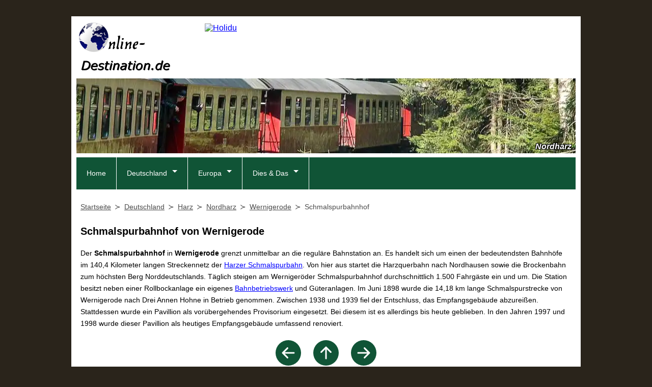

--- FILE ---
content_type: text/html; charset=UTF-8
request_url: https://www.online-destination.de/deutschland/harz/nordharz/wernigerode-schmalspurbahnhof.html
body_size: 6254
content:
<!DOCTYPE html><html lang="de">
<head><title>Schmalspurbahnhof von Wernigerode</title><meta charset="utf-8" /><meta name="robots" content="index,follow" /><meta name="author" content="Michael Feldmann"><meta name="description" content="Schmalspurbahnhof von Wernigerode - Foto mit Informationen. Wissenswertes auch zu weiteren Sehenswürdigkeiten & Ausflugszielen in der Region Wernigerode und im Harz." /><meta name="keywords" content="schmalspurbahnhof von wernigerode, harz, nordharz, wernigerode, sehensw&uuml;rdigkeiten, ausflugsziele, fotos" /><meta property="og:locale" content="de_DE" /><meta property="og:url" content="https://www.online-destination.de/deutschland/harz/nordharz/wernigerode-schmalspurbahnhof.html" /><meta property="og:title" content="Schmalspurbahnhof von Wernigerode" /><meta property="og:description" content="Schmalspurbahnhof von Wernigerode - Foto mit Informationen. Wissenswertes auch zu weiteren Sehenswürdigkeiten & Ausflugszielen in der Region Wernigerode und im Harz." /><meta property="og:image" content="https://www.online-destination.de/deutschland/harz/nordharz/Wernigerode-Schmalspurbahnhof-800px.jpg" /><meta name="twitter:card" content="summary"><link rel="shortcut icon" href="/favicon.ico" type="image/x-icon" /><link rel="icon" href="/favicon.ico" type="image/x-icon" /><link rel="apple-touch-icon" sizes="120x120" href="/apple-touch-icon-120x120-precomposed.png" /><link rel="apple-touch-icon" sizes="152x152" href="/apple-touch-icon-152x152-precomposed.png" /><link rel="stylesheet" href="/css/global.css" /><link rel="stylesheet" href="/css/navigation.css" /><link rel="stylesheet" media="print" href="/css/print.css" /><meta name="viewport" content="width=device-width, initial-scale=1"><link rel="canonical" href="https://www.online-destination.de/deutschland/harz/nordharz/wernigerode-schmalspurbahnhof.html" /><script>
  var _paq = window._paq = window._paq || [];
  _paq.push(['trackPageView']);
  _paq.push(['enableLinkTracking']);
  _paq.push(['enableHeartBeatTimer', 30]);
  (function() {
    var u="https://www.eldey.de/analytics/";
    _paq.push(['setTrackerUrl', u+'matomo.php']);
    _paq.push(['setSiteId', '3']);
    var d=document, g=d.createElement('script'), s=d.getElementsByTagName('script')[0];
    g.async=true; g.src=u+'matomo.js'; s.parentNode.insertBefore(g,s);
  })();
</script>
<noscript>
<img referrerpolicy="no-referrer-when-downgrade" src="https://www.eldey.de/analytics/matomo.php?idsite=3&amp;rec=1" style="border:0" alt="" />
</noscript></head><body><div id="wrapper"><header><div id="logo" itemscope itemtype="http://schema.org/Organization"><a itemprop="url" href="https://www.online-destination.de" title="Online-Destination.de"><img itemprop="logo" src="/img/logos/Logo-Online-Destination-de.png" alt="Online-Destination.de"></a></div>
<div id="adTop1">
<a rel="sponsored" href="https://www.awin1.com/cread.php?s=3483913&v=31473&q=474550&r=391757">
    <img src="https://www.awin1.com/cshow.php?s=3483913&v=31473&q=474550&r=391757" alt="Holidu">
</a>
</div><div id="keyvisual"><picture><source media="(max-width:480px)" srcset="/img/keyvisual/kv_harz_480px.webp" type="image/webp"><source media="(max-width:480px)" srcset="/img/keyvisual/kv_harz_480px.jpg"><source media="(max-width:640px)" srcset="/img/keyvisual/kv_harz_640px.webp" type="image/webp"><source media="(max-width:640px)" srcset="/img/keyvisual/kv_harz_640px.jpg"><source srcset="/img/keyvisual/kv_harz_1000px.webp" type="image/webp"><img id="keyvisual" src="/img/keyvisual/kv_harz_1000px.jpg" alt="Titelbild" loading="eager"></picture><div id="kvText">Nordharz</div></div><input type="checkbox" id="responsive-nav"><label for="responsive-nav" class="responsive-nav-label"><span>&#9776;</span>Navigation</label><nav id="nav"><ul><li ><a href="/" title="Online-Destination.de">Home</a></li><li class="submenu"><a href="/deutschland/" title="Reiseziele in Deutschland">Deutschland</a><ul><li class="submenu"><a href="/deutschland/ostseekueste/">Ostseeküste</a><ul><li><a href="/deutschland/flensburg/">Flensburg</a></li><li><a href="/deutschland/schlei/">Die Schlei</a></li><li><a href="/deutschland/eckernfoerde/">Eckernförde</a></li><li><a href="/deutschland/kiel/">Kiel</a></li><li><a href="/deutschland/luebeck/">Lübeck</a></li><li><a href="/deutschland/fehmarn/">Fehmarn</a></li><li><a href="/deutschland/wismar/">Wismar</a></li><li><a href="/deutschland/rostock/">Rostock</a></li><li><a href="/deutschland/stralsund/">Stralsund</a></li><li><a href="/deutschland/ruegen/">Rügen</a></li><li><a href="/deutschland/greifswald/">Greifswald</a></li><li><a href="/deutschland/usedom/">Usedom</a></li></ul></li><li><a href="/deutschland/mecklenburgische-seenplatte/">Mecklenburgische Seenplatte</a></li><li class="submenu"><a href="/deutschland/harz/">Harz</a><ul><li><a href="/deutschland/harz/goslar/">Goslar</a></li><li><a href="/deutschland/harz/nordharz/">Nordharz</a></li><li><a href="/deutschland/harz/oberharz/">Oberharz</a></li><li><a href="/deutschland/harz/hochharz/">Hochharz</a></li><li><a href="/deutschland/harz/unterharz/">Unterharz</a></li><li><a href="/deutschland/harz/suedharz/">Südharz</a></li><li><a href="/deutschland/harz/lutherstadt-eisleben/">Lutherstadt Eisleben</a></li></ul></li><li class="submenu"><a href="/staedte/">Norddeutsche Städte</a><ul><li><a href="/deutschland/berlin/">Berlin</a></li><li><a href="/deutschland/potsdam/">Potsdam</a></li><li><a href="/deutschland/hamburg/">Hamburg</a></li><li><a href="/deutschland/bremerhaven/">Bremerhaven</a></li><li><a href="/deutschland/bremen/">Bremen</a></li><li><a href="/deutschland/schwerin/">Schwerin</a></li><li><a href="/deutschland/lutherstadt-wittenberg/">Lutherstadt Wittenberg</a></li><li><a href="/deutschland/dessau/">Dessau-Roßlau</a></li><li><a href="/deutschland/hildesheim/">Hildesheim</a></li></ul></li><li class="submenu"><a href="/deutschland/nrw/">Nordrhein-Westfalen</a><ul><li><a href="/deutschland/essen/">Essen</a></li><li><a href="/deutschland/aachen/">Aachen</a></li><li><a href="/deutschland/duesseldorf/">Düsseldorf</a></li><li><a href="/deutschland/koeln-region/">Region Köln</a></li><li><a href="/deutschland/bonn/">Bonn</a></li></ul></li><li><a href="/deutschland/mittelrheintal/">Oberes Mittelrheintal</a></li><li class="submenu"><a href="/deutschland/rheinland-pfalz/">Rheinland-Pfalz</a><ul><li><a href="/deutschland/koblenz/">Koblenz</a></li><li><a href="/deutschland/mittelrheintal/">Oberes Mittelrheintal</a></li><li><a href="/deutschland/trier/">Trier</a></li><li><a href="/deutschland/worms/">Worms</a></li><li><a href="/deutschland/speyer/">Speyer</a></li></ul></li><li class="submenu"><a href="/deutschland/nordhessen/">Nordhessen</a><ul><li><a href="/deutschland/nordhessen/kassel-region/">Region Kassel</a></li><li><a href="/deutschland/nordhessen/waldecker-land/">Waldecker Land</a></li><li><a href="/deutschland/nordhessen/schwalm-eder/">Schwalm-Eder-Kreis</a></li><li><a href="/deutschland/nordhessen/frau-holle-land/">Geo-Naturpark Frau-Holle-Land</a></li></ul></li><li><a href="/deutschland/fulda/">Fulda</a></li><li><a href="/deutschland/lahn/">Lahntal</a></li><li><a href="/deutschland/taunus/">Taunus</a></li><li class="submenu"><a href="/deutschland/suedhessen/">Südhessen</a><ul><li><a href="/deutschland/darmstadt/">Darmstadt</a></li><li><a href="/deutschland/hessisches-ried/">Hessisches Ried</a></li></ul></li><li class="submenu"><a href="/deutschland/odenwald/">Odenwald</a><ul><li><a href="/deutschland/odenwald/bergstrasse/">Bergstraße</a></li><li><a href="/deutschland/odenwald/vorderer-odenwald/">Vorderer Odenwald</a></li><li><a href="/deutschland/odenwald/buntsandstein/">Buntsandstein-Odenwald</a></li><li><a href="/deutschland/odenwald/madonnenland/">Fränkischer Odenwald</a></li><li><a href="/deutschland/odenwald/neckartal/">Neckartal</a></li></ul></li><li class="submenu"><a href="/deutschland/thueringen/">Thüringen</a><ul><li><a href="/deutschland/eisenach/">Eisenach</a></li><li><a href="/deutschland/gotha/">Gotha</a></li><li><a href="/deutschland/erfurt/">Erfurt</a></li><li><a href="/deutschland/arnstadt/">Arnstadt</a></li><li><a href="/deutschland/weimar/">Weimar</a></li></ul></li><li><a href="/deutschland/dresden/">Dresden</a></li><li><a href="/deutschland/saarland/">Saarland</a></li><li class="submenu"><a href="/deutschland/baden-wuerttemberg/">Baden-Württemberg</a><ul><li><a href="/deutschland/stuttgart/">Stuttgart</a></li><li><a href="/deutschland/tuebingen/">Tübingen</a></li><li><a href="/deutschland/baden-baden/">Baden-Baden</a></li><li><a href="/deutschland/ulm/">Ulm</a></li><li><a href="/deutschland/freiburg/">Freiburg im Breisgau</a></li></ul></li><li class="submenu"><a href="/deutschland/bodensee/">Bodensee</a><ul><li><a href="/deutschland/bodensee/konstanz/">Konstanz</a></li><li><a href="/deutschland/bodensee/hegau/">Hegau und Untersee</a></li><li><a href="/deutschland/bodensee/ueberlinger-see/">Überlinger See</a></li><li><a href="/deutschland/bodensee/obersee/">Obersee</a></li><li><a href="/deutschland/bodensee/ravensburg/">Ravensburg</a></li></ul></li><li class="submenu"><a href="/deutschland/bayern/">Bayern</a><ul><li><a href="/deutschland/aschaffenburg/">Aschaffenburg</a></li><li><a href="/deutschland/wuerzburg/">Würzburg</a></li><li><a href="/deutschland/bamberg/">Bamberg</a></li><li><a href="/deutschland/bayreuth/">Bayreuth</a></li><li><a href="/deutschland/nuernberg/">Nürnberg</a></li><li><a href="/deutschland/altmuehltal/">Altmühltal</a></li><li><a href="/deutschland/regensburg/">Regensburg</a></li><li><a href="/deutschland/passau/">Passau</a></li><li><a href="/deutschland/augsburg/">Augsburg</a></li></ul></li></ul></li><li class="submenu"><a href="/europa/" title="Weitere Destinationen">Europa</a><ul><li><a href="/spanien/mallorca/">Mallorca</a></li><li><a href="/spanien/teneriffa/">Teneriffa</a></li><li><a href="/spanien/gran-canaria/">Gran Canaria</a></li><li><a href="/spanien/la-palma/">La Palma</a></li><li><a href="/daenemark/">D&auml;nemark</a></li><li><a href="/schweden/">Schweden</a></li><li><a href="/island/">Island</a></li></ul></li><li class="submenu"><a href="/webtipps/" title="Weitere infos">Dies & Das</a><ul><li><a href="/literatur/">Reiseliteratur</a></li><li><a href="/webtipps/">Webtipps</a></li></ul></li></ul>
</nav></header><main><nav id="breadcrumb"><ol vocab="https://schema.org/" typeof="BreadcrumbList"><li property="itemListElement" typeof="ListItem"><a property="item" typeof="WebPage" href="https://www.online-destination.de"><span property="name">Startseite</span></a><meta property="position" content="1"></li><li property="itemListElement" typeof="ListItem"><a property="item" typeof="WebPage" href="/deutschland/"><span property="name">Deutschland</span></a><meta property="position" content="2"></li><li property="itemListElement" typeof="ListItem"><a property="item" typeof="WebPage" href="/deutschland/harz/"><span property="name">Harz</span></a><meta property="position" content="3"></li><li property="itemListElement" typeof="ListItem"><a property="item" typeof="WebPage" href="/deutschland/harz/nordharz/"><span property="name">Nordharz</span></a><meta property="position" content="4"></li><li property="itemListElement" typeof="ListItem"><a property="item" typeof="WebPage" href="/deutschland/harz/wernigerode/"><span property="name">Wernigerode</span></a><meta property="position" content="5"></li><li property="itemListElement" typeof="ListItem"><span property="name">Schmalspurbahnhof</span><meta property="position" content="6"></li></ol></nav><div id="adTop2">
<script async src="https://pagead2.googlesyndication.com/pagead/js/adsbygoogle.js?client=ca-pub-8564686074016627"
     crossorigin="anonymous"></script>
<ins class="adsbygoogle"
     style="display:block"
     data-ad-client="ca-pub-8564686074016627"
     data-ad-slot="6180100136"
     data-ad-format="auto"
     data-full-width-responsive="true"></ins>
<script>
     (adsbygoogle = window.adsbygoogle || []).push({});
</script>
</div><article><h1>Schmalspurbahnhof von Wernigerode</h1>
<p id="beschreibung">Der <b>Schmalspurbahnhof</b> in <b>Wernigerode</b> grenzt unmittelbar an die reguläre Bahnstation an. Es handelt sich um einen der bedeutendsten Bahnhöfe im 140,4 Kilometer langen Streckennetz der <a href="/deutschland/harz/unterharz/schmalspurbahn-dampflok.html" title="Harzer Schmalspurbahn">Harzer Schmalspurbahn</a>. Von hier aus startet die Harzquerbahn nach Nordhausen sowie die Brockenbahn zum höchsten Berg Norddeutschlands. Täglich steigen am Wernigeröder Schmalspurbahnhof durchschnittlich 1.500 Fahrgäste ein und um. Die Station besitzt neben einer Rollbockanlage ein eigenes <a href="/deutschland/harz/nordharz/wernigerode-bahnbetriebswerk.html">Bahnbetriebswerk</a> und Güteranlagen. Im Juni 1898 wurde die 14,18 km lange Schmalspurstrecke von Wernigerode nach Drei Annen Hohne in Betrieb genommen. Zwischen 1938 und 1939 fiel der Entschluss, das Empfangsgebäude abzureißen. Stattdessen wurde ein Pavillion als vorübergehendes Provisorium eingesetzt. Bei diesem ist es allerdings bis heute geblieben. In den Jahren 1997 und 1998 wurde dieser Pavillion als heutiges Empfangsgebäude umfassend renoviert.</p><div id="navArrows"><a class="navArrow" href="/deutschland/harz/nordharz/wernigerode-bahnhof.html" title="Bahnhof in Wernigerode"><svg xmlns="http://www.w3.org/2000/svg" width="50" height="50" fill="#105436" class="bi bi-arrow-left-circle-fill" viewBox="0 0 16 16"><path d="M8 0a8 8 0 1 0 0 16A8 8 0 0 0 8 0zm3.5 7.5a.5.5 0 0 1 0 1H5.707l2.147 2.146a.5.5 0 0 1-.708.708l-3-3a.5.5 0 0 1 0-.708l3-3a.5.5 0 1 1 .708.708L5.707 7.5H11.5z"/></svg></a><a class="navArrow" href="/deutschland/harz/nordharz/" title="Harz"><svg xmlns="http://www.w3.org/2000/svg" width="50" height="50" fill="#105436" class="bi bi-arrow-up-circle-fill" viewBox="0 0 16 16"><path d="M16 8A8 8 0 1 0 0 8a8 8 0 0 0 16 0zm-7.5 3.5a.5.5 0 0 1-1 0V5.707L5.354 7.854a.5.5 0 1 1-.708-.708l3-3a.5.5 0 0 1 .708 0l3 3a.5.5 0 0 1-.708.708L8.5 5.707V11.5z"/></svg></a><a class="navArrow" href="/deutschland/harz/nordharz/wernigerode-schmalspurbahnhof-2.html" title="Endstation der Brockenbahn in Wernigerode"><svg xmlns="http://www.w3.org/2000/svg" width="50" height="50" fill="#105436" class="bi bi-arrow-right-circle-fill" viewBox="0 0 16 16"><path d="M8 0a8 8 0 1 1 0 16A8 8 0 0 1 8 0zM4.5 7.5a.5.5 0 0 0 0 1h5.793l-2.147 2.146a.5.5 0 0 0 .708.708l3-3a.5.5 0 0 0 0-.708l-3-3a.5.5 0 1 0-.708.708L10.293 7.5H4.5z"/></svg></a></div><picture><source media="(max-width:360px)" srcset="/deutschland/harz/nordharz/Wernigerode-Schmalspurbahnhof-250px.webp"><source media="(max-width:360px)" srcset="/deutschland/harz/nordharz/Wernigerode-Schmalspurbahnhof-250px.jpg"><source media="(max-width:640px)" srcset="/deutschland/harz/nordharz/Wernigerode-Schmalspurbahnhof-500px.webp"><source media="(max-width:640px)" srcset="/deutschland/harz/nordharz/Wernigerode-Schmalspurbahnhof-500px.jpg"><source srcset="/deutschland/harz/nordharz/Wernigerode-Schmalspurbahnhof-800px.webp"><img class="photo" src="/deutschland/harz/nordharz/Wernigerode-Schmalspurbahnhof-800px.jpg" alt="Schmalspurbahnhof Wernigerode" loading="lazy"></picture><div style="text-align:center;margin-top:1em;"><p><b>Foto:</b> Schmalspurbahnhof Wernigerode</p></div><div>
<script async src="https://pagead2.googlesyndication.com/pagead/js/adsbygoogle.js?client=ca-pub-8564686074016627"
     crossorigin="anonymous"></script>
<ins class="adsbygoogle"
     style="display:block; text-align:center;"
     data-ad-layout="in-article"
     data-ad-format="fluid"
     data-ad-client="ca-pub-8564686074016627"
     data-ad-slot="1382708861"></ins>
<script>
     (adsbygoogle = window.adsbygoogle || []).push({});
</script>
</div><div id="landkarte"><h2>Geographische Lage</h2><p><b>Ort:</b> <a href="/deutschland/harz/wernigerode/">Wernigerode</a>, <a href="/deutschland/harz/nordharz/">Nordharz</a>, <a href="/deutschland/harz/">Harz</a>, <a href="/deutschland/">Deutschland</a></p><p><b>Adresse:</b><br>Bahnhof Harzer Schmalspurbahn<br>Unter den Zindeln 3<br>38855 Wernigerode</p><p><b>Website:</b> <a href="https://www.hsb-wr.de" target="_blank">www.hsb-wr.de</a></p><iframe style="width:100%; height:500px; overflow: hidden;" src="https://www.openstreetmap.org/export/embed.html?bbox=10.788025969667,51.842325256637,10.789184030333,51.836760743363&amp;layer=mapnik&amp;marker=51.839543,10.788605" loading="lazy"></iframe><hr><div class="flex-container" style="margin-top:1em;"><div><p style="font-size:12px;text-align:left;"><i>Anzeige</i></p><h2 id="reisefuehrer">Reiseführer</h2><p>Als Reiseführer für die Region empfehlen wir folgende Literatur.</p>
<p><a href="https://www.michael-mueller-verlag.de/de/reisefuehrer/deutschland/harz/?partnerid=isl03" target="_blank"><picture><source srcset="/literatur/MMV_harz_100px.webp" type="image/webp"><img class="productImg" src="/literatur/MMV_harz_100px.jpg" alt="Reiseführer"></picture></a><b>Harz</b><br>Reiter, Barbara / Wistuba, Michael<br>Michael-Müller-Verlag, 4. Auflage 2022<br>320 Seiten, 182 Fotos, 21 Detailkarten, 14 GPS-Wanderungen, 12 Touren<br><br>&raquo; <a href="https://www.michael-mueller-verlag.de/de/reisefuehrer/deutschland/harz/?partnerid=isl03" target="_blank">Mehr Infos & Bestellung</a></p></div><div><p style="font-size:12px;text-align:left;"><i>Anzeige</i></p><h2 id="ferienhaus">Ferienwohnungen im Harz</h2><a href="https://www.awin1.com/cread.php?awinmid=31473&awinaffid=391757&ued=https%3A%2F%2Fwww.holidu.de%2Fferienwohnungen-orte%2Fdeutschland%2Fharz" target="_blank"><picture><source srcset="/reisen/Fewo-Deutschland-130x130px.webp" type="image/webp"><img src="/reisen/Fewo-Deutschland-130x130px.jpg" alt="Ferienunterkünfte Harz" class="productImg"></picture></a><p>Bei der Ferienhaus-Suchmaschine Holidu finden Sie zahlreiche Ferienhäuser und Ferienwohnungen im Harz und anderen Regionen in Deutschland. Ein großer Teil der Ferienunterkünfte ist kostenfrei stornierbar.</p><br><p>&raquo; <a href="https://www.awin1.com/cread.php?awinmid=31473&awinaffid=391757&ued=https%3A%2F%2Fwww.holidu.de%2Fferienwohnungen-orte%2Fdeutschland%2Fharz" target="_blank">Ferienunterkünfte im Harz</a></p></div><div><p style="font-size:12px;text-align:left;"><i>Anzeige</i></p><h2 id="hotel">Hotels im Harz</h2><p>Vergleiche Hotelpreise im Harz und weltweit von mehreren Websites auf einmal.<br>Wir suchen. Du sparst.</p><p>&raquo; <a rel="sponsored" href="https://www.awin1.com/cread.php?s=3737940&v=105923&q=500424&r=391757" target="_blank">Hotelpreise bei Trivago vergleichen</a></p><a rel="sponsored" href="https://www.awin1.com/cread.php?s=3737940&v=105923&q=500424&r=391757"><img src="https://www.awin1.com/cshow.php?s=3737940&v=105923&q=500424&r=391757" style="width:100%; max-width:200px;"></a></div></div></article>
<div id="adBottom">
<script async src="https://pagead2.googlesyndication.com/pagead/js/adsbygoogle.js?client=ca-pub-8564686074016627"
     crossorigin="anonymous"></script>
<ins class="adsbygoogle"
     style="display:block"
     data-ad-client="ca-pub-8564686074016627"
     data-ad-slot="6180100136"
     data-ad-format="auto"
     data-full-width-responsive="true"></ins>
<script>
     (adsbygoogle = window.adsbygoogle || []).push({});
</script>
</div>
</main></div><footer><link href="/css/shariff.complete.css" rel="stylesheet" />
<div id="social">
<div class="shariff" data-services="[&quot;facebook&quot;,&quot;twitter&quot;,&quot;pinterest&quot;,&quot;whatsapp&quot;]"></div>
</div><p><a href="/datenschutz/">Datenschutz</a> | <a href="/impressum/">Impressum</a></p><p><i>&copy; Michael Feldmann 2026</i></p></footer><script src="/js/shariff.complete.js"></script><script type="application/ld+json">{"@context": "http://schema.org","@type": "TouristAttraction","name": "Bahnhof Harzer Schmalspurbahn","geo": {"@type": "GeoCoordinates","latitude": "51.839543","longitude": "10.788605"},"address": {"@type": "PostalAddress","addressCountry": "DE","streetAddress": "Unter den Zindeln 3","addressLocality": "Wernigerode","postalCode": "38855"},"url":"https://www.hsb-wr.de"}</script></body></html>


--- FILE ---
content_type: text/html; charset=utf-8
request_url: https://www.google.com/recaptcha/api2/aframe
body_size: 250
content:
<!DOCTYPE HTML><html><head><meta http-equiv="content-type" content="text/html; charset=UTF-8"></head><body><script nonce="vKGfFGLtmxk2dIojWjHYQA">/** Anti-fraud and anti-abuse applications only. See google.com/recaptcha */ try{var clients={'sodar':'https://pagead2.googlesyndication.com/pagead/sodar?'};window.addEventListener("message",function(a){try{if(a.source===window.parent){var b=JSON.parse(a.data);var c=clients[b['id']];if(c){var d=document.createElement('img');d.src=c+b['params']+'&rc='+(localStorage.getItem("rc::a")?sessionStorage.getItem("rc::b"):"");window.document.body.appendChild(d);sessionStorage.setItem("rc::e",parseInt(sessionStorage.getItem("rc::e")||0)+1);localStorage.setItem("rc::h",'1769190112140');}}}catch(b){}});window.parent.postMessage("_grecaptcha_ready", "*");}catch(b){}</script></body></html>